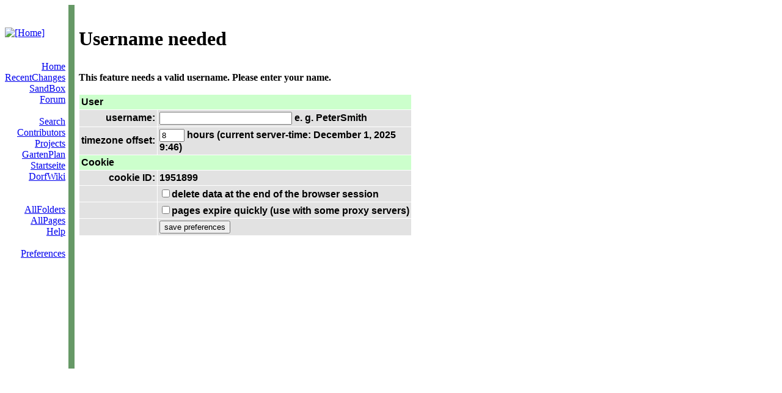

--- FILE ---
content_type: text/html; charset=iso-8859-1
request_url: http://www.dorfwiki.org/wiki.cgi?DanubeRegionInventory/Context
body_size: 1910
content:
<!DOCTYPE HTML PUBLIC "-//IETF//DTD HTML//EN">
<HTML>
<HEAD>
  <META HTTP-EQUIV="Content-Type" CONTENT="text/html; charset=iso-8859-1">
  <TITLE>DorfWiki: Username needed</TITLE>

<script type="text/javascript">
/* <![CDATA[ */
(function() {
var s = document.createElement('script'), t = document.getElementsByTagName('script')[0];
s.type = 'text/javascript';
s.async = true;
s.src = 'http://api.flattr.com/js/0.6/load.js?mode=auto';
t.parentNode.insertBefore(s, t);
})();
/* ]]> */</script>

<style type="text/css">
<!--
  dl { margin: 0 0 0 0; }
  .titlestem { 
    font-size: 11pt; 
    font-weight: normal; 
    background: #eeeeee; 
  }
  .titlecomment {
    font-size: 11pt; 
    font-weight: normal; 
  }
  a:link.near, a:visited.near {
    color: #336633; text-decoration: none;
  }
  a:hover.near {
    color: #666666; text-decoration: underline;
  }
//-->
</style>

</HEAD><BODY>
<table border=0 cellpadding=0 cellspacing=0>
<tr>
<td><a href='wiki.cgi?action=HomePage'><img src='/upload/FranzNahrada/logo_dorfwiki_128.jpg' alt='[Home]' border='0'></a></td>
<td bgcolor="#ffffff"><img src="image/p1trans.gif" border=0 width=5></td>
<td bgcolor="#669966"><img src="image/p1trans.gif" border=0 width=10></td>
<td bgcolor="#ffffff"><img src="image/p1trans.gif" border=0 width=7></td>
<td valign="bottom"><font size=6><br><b>Username needed</b></font><br><font size=-1><b></b></font><br></td>
</tr>
<tr>
<td align="right" valign="top"><a href='wiki.cgi?FrontPage' class='nav' title='front page'>Home</a><br />
<a href='wiki.cgi?action=browse&amp;id=DanubeRegionInventory/RecentChanges' class='nav' title='recent changes'>RecentChanges</a><br />
<a href='wiki.cgi?DanubeRegionInventory/SandBox' class='nav' title='sand box'>SandBox</a><br />
<a href='wiki.cgi?DanubeRegionInventory/Forum' class='nav' title='Forum'>Forum</a><br />
<br />
<a href='wiki.cgi?DanubeRegionInventory/SearchPage' class='nav' title='Search'>Search</a><br />
<a href='wiki.cgi?DanubeRegionInventory/FolderContributors' class='nav' title='Contributors'>Contributors</a><br />
<a href='wiki.cgi?DanubeRegionInventory/FolderProjects' class='nav' title='Projects'>Projects</a><br />
<a href='wiki.cgi?GartenPlan' class='nav'>GartenPlan</a><br />
<a href='wiki.cgi?Startseite' class='nav'>Startseite</a><br />
<a href='wiki.cgi?DorfWiki' class='nav'>DorfWiki</a><br />
<br />
<br />
<a href='wiki.cgi?DanubeRegionInventory/FolderFolders' class='nav' title='AllFolders'>AllFolders</a><br />
<a href='wiki.cgi?action=spx&amp;id=DanubeRegionInventory' class='nav' title='Index'>AllPages</a><br />
<a href='wiki.cgi?DanubeRegionInventory/Help' class='nav' title='Help'>Help</a><br />
<br />
<a href='wiki.cgi?action=editprefs&amp;oldid=DanubeRegionInventory&amp;id=DanubeRegionInventory' class='nav' title='edit user preferences'>Preferences</a><br />
<br />

<br />
<br />
<br />
<br />
<br />
<br />
<br />
<a class="FlattrButton" style="display:none;" href="http://www.dorfwiki.org"></a>
<noscript><a href="http://flattr.com/thing/1086531/Dorfwiki" target="_blank">
<img src="http://api.flattr.com/button/flattr-badge-large.png" alt="Flattr this" title="Flattr this" border="0" /></a></noscript>

</td>
<td bgcolor="#ffffff"><img src="image/p1trans.gif" border=0 width=5></td>
<td bgcolor="#669966"><img src="image/p1trans.gif" border=0  width=10></td>
<td bgcolor="#ffffff"><img src="image/p1trans.gif" border=0  width=7></td>
<td valign="top"><br />
<b>This feature needs a valid username. Please enter your name.</b><br />
<br />
<form method='post' action='wiki.cgi' enctype='multipart/form-data' id='formeditprefs' ><input type='hidden' name='form_editprefs' value='1' /><input type='hidden' name='action' value='form_editprefs' />
<input type='hidden' name='lang' value='en' /><input type='hidden' name='formpage' value='' /><input type='hidden' name='id' value='DanubeRegionInventory' />
<input type='hidden' name='old_plist' value='keywords=DanubeRegionInventory/Context' />
<table border='0' cellspacing='0' cellpadding='0' bgcolor='#ffffff' width='90%'><tr><td><table border='0' cellspacing='1' cellpadding='3' width='100%'>
<input type='hidden' name='oldid' value='keywords=DanubeRegionInventory/Context' /><input type='hidden' name='type' value='0' /><tr bgcolor='#ccffcc'><td colspan='2'><font size=3 face='arial,helvetica'><b>User</b></font></td></tr>
<tr bgcolor='#e2e2e2'><td width='1%' align='right'><font size=3 face='arial,helvetica'><b>username:</b></font></td><td width='99%'><font size=3 face='arial,helvetica'><b><input type='text' name='p_username' value='' size='25' maxlength='75' />&nbsp;e.&nbsp;g.&nbsp;PeterSmith</b></font></td></tr>
<tr bgcolor='#e2e2e2'><td width='1%' align='right'><font size=3 face='arial,helvetica'><b>timezone&nbsp;offset:</b></font></td><td width='99%'><font size=3 face='arial,helvetica'><b><input type='text' name='p_tzoffset' value='8' size='3' maxlength='9' /> hours (current server-time: December 1, 2025 9:46)</b></font></td></tr>
<tr bgcolor='#ccffcc'><td colspan='2'><font size=3 face='arial,helvetica'><b>Cookie</b></font></td></tr>
<tr bgcolor='#e2e2e2'><td width='1%' align='right'><font size=3 face='arial,helvetica'><b>cookie ID:</b></font></td><td width='99%'><font size=3 face='arial,helvetica'><b>1951899</b></font></td></tr>
<tr bgcolor='#e2e2e2'><td width='1%' align='right'><font size=3 face='arial,helvetica'><b>&nbsp;</b></font></td><td width='99%'><font size=3 face='arial,helvetica'><b><div style='display:inline; white-space: nowrap;'><input type='checkbox' name='p_expirecookie' value='on'  />delete data at the end of the browser session</div></b></font></td></tr>
<tr bgcolor='#e2e2e2'><td width='1%' align='right'><font size=3 face='arial,helvetica'><b>&nbsp;</b></font></td><td width='99%'><font size=3 face='arial,helvetica'><b><div style='display:inline; white-space: nowrap;'><input type='checkbox' name='p_expirepage' value='on'  />pages expire quickly (use with some proxy servers)</div></b></font></td></tr>
<tr bgcolor='#e2e2e2'><td width='1%' align='right'><font size=3 face='arial,helvetica'><b>&nbsp;</b></font></td><td width='99%'><font size=3 face='arial,helvetica'><b><input type='submit'  name='save'  value='save preferences'></b></font></td></tr>
</table></td></tr></table>
</form></td></tr>
<tr>
<td>&nbsp;</td>
<td bgcolor="#ffffff"><img src="image/p1trans.gif" border=0 width=5></td>
<td bgcolor="#669966" height="35"><img src="image/p1trans.gif" border=0 width=10></td>
<td bgcolor="#ffffff"><img src="image/p1trans.gif" border=0 width=7></td>
<td>&nbsp;</td>
</tr>
</table>
</BODY></HTML>
